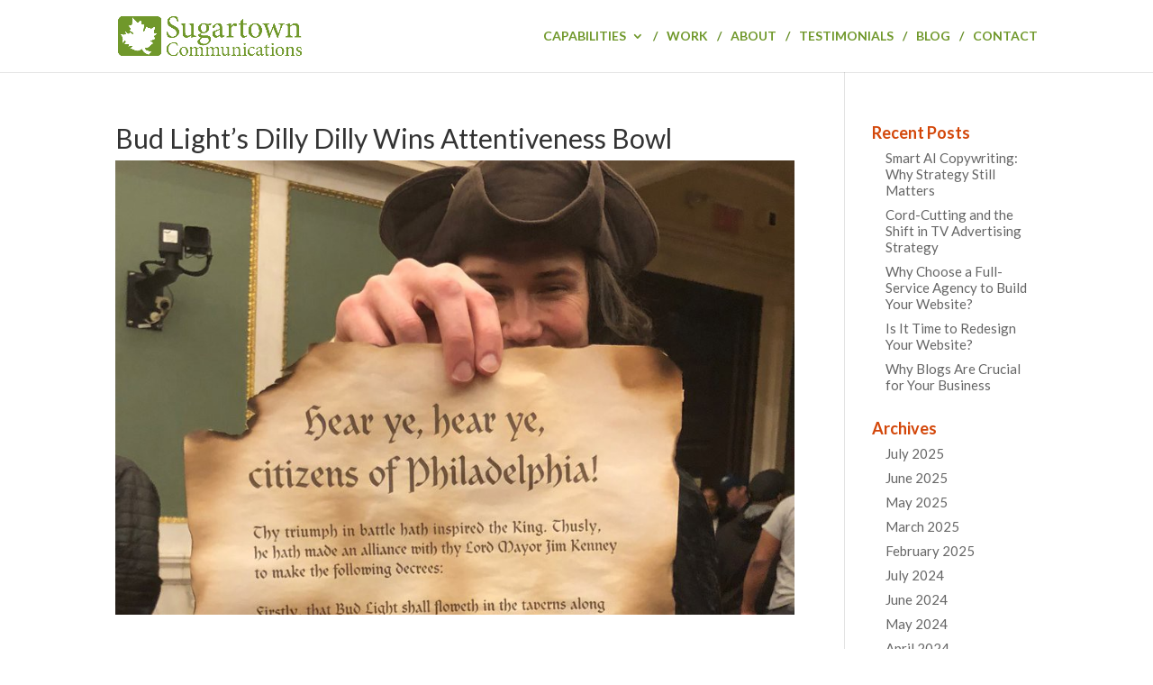

--- FILE ---
content_type: text/css
request_url: https://www.sugartowncommunications.com/wp-content/themes/STC/style.css?ver=4.27.4
body_size: 143
content:

/* 
 Theme Name:     STC
 Author:         Blue Square Web
 Author URI:     http://www.bluesquareweb.com 
 Template:       Divi
 Version:        1.0 
*/ 


/* -------------------------------------- */ 


